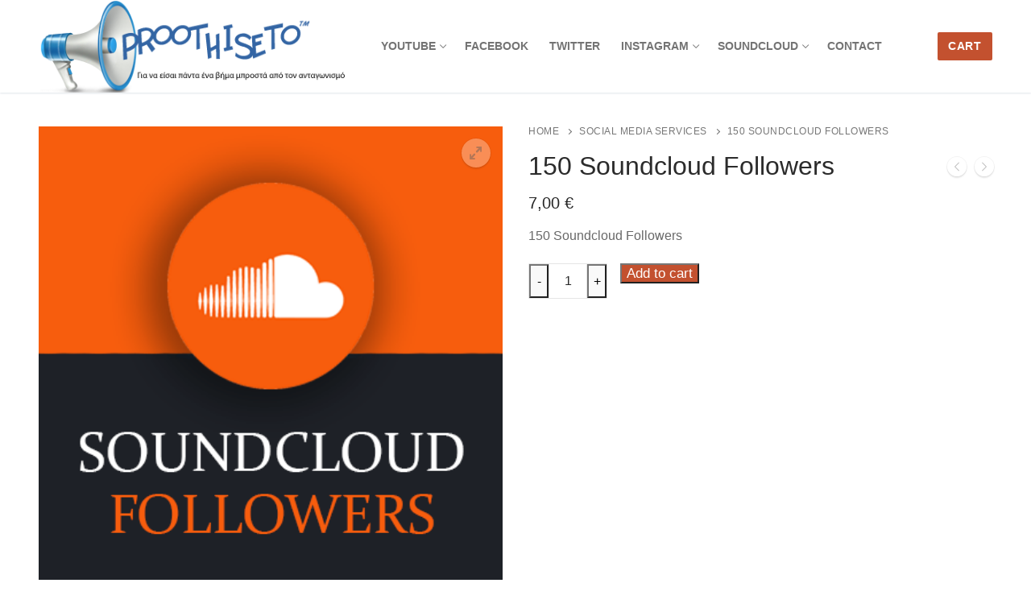

--- FILE ---
content_type: text/html; charset=UTF-8
request_url: https://proothiseto.com/product/150-soundcloud-followers/
body_size: 18365
content:
<!doctype html>
<html dir="ltr" lang="en-US" prefix="og: https://ogp.me/ns#">
<head>
	<meta charset="UTF-8">
	<meta name="viewport" content="width=device-width, initial-scale=1, maximum-scale=10.0, user-scalable=yes">
	<link rel="profile" href="http://gmpg.org/xfn/11">
	<title>150 Soundcloud Followers | Προώθησε Το</title>

		<!-- All in One SEO 4.4.8 - aioseo.com -->
		<meta name="description" content="150 Soundcloud Followers" />
		<meta name="robots" content="max-image-preview:large" />
		<link rel="canonical" href="https://proothiseto.com/product/150-soundcloud-followers/" />
		<meta name="generator" content="All in One SEO (AIOSEO) 4.4.8" />
		<meta property="og:locale" content="en_US" />
		<meta property="og:site_name" content="Προώθησε Το | Υπηρεσίες Social Marketing" />
		<meta property="og:type" content="article" />
		<meta property="og:title" content="150 Soundcloud Followers | Προώθησε Το" />
		<meta property="og:description" content="150 Soundcloud Followers" />
		<meta property="og:url" content="https://proothiseto.com/product/150-soundcloud-followers/" />
		<meta property="og:image" content="https://proothiseto.com/wp-content/uploads/2023/02/cropped-proothiseto-copy2.png" />
		<meta property="og:image:secure_url" content="https://proothiseto.com/wp-content/uploads/2023/02/cropped-proothiseto-copy2.png" />
		<meta property="article:published_time" content="2023-02-04T18:22:58+00:00" />
		<meta property="article:modified_time" content="2023-02-04T18:23:19+00:00" />
		<meta name="twitter:card" content="summary_large_image" />
		<meta name="twitter:title" content="150 Soundcloud Followers | Προώθησε Το" />
		<meta name="twitter:description" content="150 Soundcloud Followers" />
		<meta name="twitter:image" content="https://proothiseto.com/wp-content/uploads/2023/02/cropped-proothiseto-copy2.png" />
		<script type="application/ld+json" class="aioseo-schema">
			{"@context":"https:\/\/schema.org","@graph":[{"@type":"BreadcrumbList","@id":"https:\/\/proothiseto.com\/product\/150-soundcloud-followers\/#breadcrumblist","itemListElement":[{"@type":"ListItem","@id":"https:\/\/proothiseto.com\/#listItem","position":1,"name":"Home","item":"https:\/\/proothiseto.com\/","nextItem":"https:\/\/proothiseto.com\/product\/150-soundcloud-followers\/#listItem"},{"@type":"ListItem","@id":"https:\/\/proothiseto.com\/product\/150-soundcloud-followers\/#listItem","position":2,"name":"150 Soundcloud Followers","previousItem":"https:\/\/proothiseto.com\/#listItem"}]},{"@type":"ItemPage","@id":"https:\/\/proothiseto.com\/product\/150-soundcloud-followers\/#itempage","url":"https:\/\/proothiseto.com\/product\/150-soundcloud-followers\/","name":"150 Soundcloud Followers | \u03a0\u03c1\u03bf\u03ce\u03b8\u03b7\u03c3\u03b5 \u03a4\u03bf","description":"150 Soundcloud Followers","inLanguage":"en-US","isPartOf":{"@id":"https:\/\/proothiseto.com\/#website"},"breadcrumb":{"@id":"https:\/\/proothiseto.com\/product\/150-soundcloud-followers\/#breadcrumblist"},"author":{"@id":"https:\/\/proothiseto.com\/author\/sk8tavou\/#author"},"creator":{"@id":"https:\/\/proothiseto.com\/author\/sk8tavou\/#author"},"image":{"@type":"ImageObject","url":"https:\/\/proothiseto.com\/wp-content\/uploads\/2023\/02\/soundcloud-followers.png","@id":"https:\/\/proothiseto.com\/product\/150-soundcloud-followers\/#mainImage","width":404,"height":404},"primaryImageOfPage":{"@id":"https:\/\/proothiseto.com\/product\/150-soundcloud-followers\/#mainImage"},"datePublished":"2023-02-04T18:22:58+00:00","dateModified":"2023-02-04T18:23:19+00:00"},{"@type":"Organization","@id":"https:\/\/proothiseto.com\/#organization","name":"\u03a0\u03c1\u03bf\u03ce\u03b8\u03b7\u03c3\u03b5 \u03a4\u03bf","url":"https:\/\/proothiseto.com\/","logo":{"@type":"ImageObject","url":"https:\/\/proothiseto.com\/wp-content\/uploads\/2023\/02\/cropped-proothiseto-copy2.png","@id":"https:\/\/proothiseto.com\/product\/150-soundcloud-followers\/#organizationLogo","width":417,"height":121},"image":{"@id":"https:\/\/proothiseto.com\/#organizationLogo"}},{"@type":"Person","@id":"https:\/\/proothiseto.com\/author\/sk8tavou\/#author","url":"https:\/\/proothiseto.com\/author\/sk8tavou\/","name":"sk8tavou"},{"@type":"WebSite","@id":"https:\/\/proothiseto.com\/#website","url":"https:\/\/proothiseto.com\/","name":"\u03a0\u03c1\u03bf\u03ce\u03b8\u03b7\u03c3\u03b5 \u03a4\u03bf","description":"\u03a5\u03c0\u03b7\u03c1\u03b5\u03c3\u03af\u03b5\u03c2 Social Marketing","inLanguage":"en-US","publisher":{"@id":"https:\/\/proothiseto.com\/#organization"}}]}
		</script>
		<!-- All in One SEO -->

<link rel='dns-prefetch' href='//cdnjs.cloudflare.com' />
<link rel="alternate" type="application/rss+xml" title="Προώθησε Το &raquo; Feed" href="https://proothiseto.com/feed/" />
<link rel="alternate" type="application/rss+xml" title="Προώθησε Το &raquo; Comments Feed" href="https://proothiseto.com/comments/feed/" />
		<!-- This site uses the Google Analytics by MonsterInsights plugin v8.20.1 - Using Analytics tracking - https://www.monsterinsights.com/ -->
		<!-- Note: MonsterInsights is not currently configured on this site. The site owner needs to authenticate with Google Analytics in the MonsterInsights settings panel. -->
					<!-- No tracking code set -->
				<!-- / Google Analytics by MonsterInsights -->
		<script type="text/javascript">
window._wpemojiSettings = {"baseUrl":"https:\/\/s.w.org\/images\/core\/emoji\/14.0.0\/72x72\/","ext":".png","svgUrl":"https:\/\/s.w.org\/images\/core\/emoji\/14.0.0\/svg\/","svgExt":".svg","source":{"concatemoji":"https:\/\/proothiseto.com\/wp-includes\/js\/wp-emoji-release.min.js?ver=6.3.7"}};
/*! This file is auto-generated */
!function(i,n){var o,s,e;function c(e){try{var t={supportTests:e,timestamp:(new Date).valueOf()};sessionStorage.setItem(o,JSON.stringify(t))}catch(e){}}function p(e,t,n){e.clearRect(0,0,e.canvas.width,e.canvas.height),e.fillText(t,0,0);var t=new Uint32Array(e.getImageData(0,0,e.canvas.width,e.canvas.height).data),r=(e.clearRect(0,0,e.canvas.width,e.canvas.height),e.fillText(n,0,0),new Uint32Array(e.getImageData(0,0,e.canvas.width,e.canvas.height).data));return t.every(function(e,t){return e===r[t]})}function u(e,t,n){switch(t){case"flag":return n(e,"\ud83c\udff3\ufe0f\u200d\u26a7\ufe0f","\ud83c\udff3\ufe0f\u200b\u26a7\ufe0f")?!1:!n(e,"\ud83c\uddfa\ud83c\uddf3","\ud83c\uddfa\u200b\ud83c\uddf3")&&!n(e,"\ud83c\udff4\udb40\udc67\udb40\udc62\udb40\udc65\udb40\udc6e\udb40\udc67\udb40\udc7f","\ud83c\udff4\u200b\udb40\udc67\u200b\udb40\udc62\u200b\udb40\udc65\u200b\udb40\udc6e\u200b\udb40\udc67\u200b\udb40\udc7f");case"emoji":return!n(e,"\ud83e\udef1\ud83c\udffb\u200d\ud83e\udef2\ud83c\udfff","\ud83e\udef1\ud83c\udffb\u200b\ud83e\udef2\ud83c\udfff")}return!1}function f(e,t,n){var r="undefined"!=typeof WorkerGlobalScope&&self instanceof WorkerGlobalScope?new OffscreenCanvas(300,150):i.createElement("canvas"),a=r.getContext("2d",{willReadFrequently:!0}),o=(a.textBaseline="top",a.font="600 32px Arial",{});return e.forEach(function(e){o[e]=t(a,e,n)}),o}function t(e){var t=i.createElement("script");t.src=e,t.defer=!0,i.head.appendChild(t)}"undefined"!=typeof Promise&&(o="wpEmojiSettingsSupports",s=["flag","emoji"],n.supports={everything:!0,everythingExceptFlag:!0},e=new Promise(function(e){i.addEventListener("DOMContentLoaded",e,{once:!0})}),new Promise(function(t){var n=function(){try{var e=JSON.parse(sessionStorage.getItem(o));if("object"==typeof e&&"number"==typeof e.timestamp&&(new Date).valueOf()<e.timestamp+604800&&"object"==typeof e.supportTests)return e.supportTests}catch(e){}return null}();if(!n){if("undefined"!=typeof Worker&&"undefined"!=typeof OffscreenCanvas&&"undefined"!=typeof URL&&URL.createObjectURL&&"undefined"!=typeof Blob)try{var e="postMessage("+f.toString()+"("+[JSON.stringify(s),u.toString(),p.toString()].join(",")+"));",r=new Blob([e],{type:"text/javascript"}),a=new Worker(URL.createObjectURL(r),{name:"wpTestEmojiSupports"});return void(a.onmessage=function(e){c(n=e.data),a.terminate(),t(n)})}catch(e){}c(n=f(s,u,p))}t(n)}).then(function(e){for(var t in e)n.supports[t]=e[t],n.supports.everything=n.supports.everything&&n.supports[t],"flag"!==t&&(n.supports.everythingExceptFlag=n.supports.everythingExceptFlag&&n.supports[t]);n.supports.everythingExceptFlag=n.supports.everythingExceptFlag&&!n.supports.flag,n.DOMReady=!1,n.readyCallback=function(){n.DOMReady=!0}}).then(function(){return e}).then(function(){var e;n.supports.everything||(n.readyCallback(),(e=n.source||{}).concatemoji?t(e.concatemoji):e.wpemoji&&e.twemoji&&(t(e.twemoji),t(e.wpemoji)))}))}((window,document),window._wpemojiSettings);
</script>
<style type="text/css">
img.wp-smiley,
img.emoji {
	display: inline !important;
	border: none !important;
	box-shadow: none !important;
	height: 1em !important;
	width: 1em !important;
	margin: 0 0.07em !important;
	vertical-align: -0.1em !important;
	background: none !important;
	padding: 0 !important;
}
</style>
	<link rel='stylesheet' id='wp-block-library-css' href='https://proothiseto.com/wp-includes/css/dist/block-library/style.min.css?ver=6.3.7' type='text/css' media='all' />
<style id='classic-theme-styles-inline-css' type='text/css'>
/*! This file is auto-generated */
.wp-block-button__link{color:#fff;background-color:#32373c;border-radius:9999px;box-shadow:none;text-decoration:none;padding:calc(.667em + 2px) calc(1.333em + 2px);font-size:1.125em}.wp-block-file__button{background:#32373c;color:#fff;text-decoration:none}
</style>
<style id='global-styles-inline-css' type='text/css'>
body{--wp--preset--color--black: #000000;--wp--preset--color--cyan-bluish-gray: #abb8c3;--wp--preset--color--white: #ffffff;--wp--preset--color--pale-pink: #f78da7;--wp--preset--color--vivid-red: #cf2e2e;--wp--preset--color--luminous-vivid-orange: #ff6900;--wp--preset--color--luminous-vivid-amber: #fcb900;--wp--preset--color--light-green-cyan: #7bdcb5;--wp--preset--color--vivid-green-cyan: #00d084;--wp--preset--color--pale-cyan-blue: #8ed1fc;--wp--preset--color--vivid-cyan-blue: #0693e3;--wp--preset--color--vivid-purple: #9b51e0;--wp--preset--gradient--vivid-cyan-blue-to-vivid-purple: linear-gradient(135deg,rgba(6,147,227,1) 0%,rgb(155,81,224) 100%);--wp--preset--gradient--light-green-cyan-to-vivid-green-cyan: linear-gradient(135deg,rgb(122,220,180) 0%,rgb(0,208,130) 100%);--wp--preset--gradient--luminous-vivid-amber-to-luminous-vivid-orange: linear-gradient(135deg,rgba(252,185,0,1) 0%,rgba(255,105,0,1) 100%);--wp--preset--gradient--luminous-vivid-orange-to-vivid-red: linear-gradient(135deg,rgba(255,105,0,1) 0%,rgb(207,46,46) 100%);--wp--preset--gradient--very-light-gray-to-cyan-bluish-gray: linear-gradient(135deg,rgb(238,238,238) 0%,rgb(169,184,195) 100%);--wp--preset--gradient--cool-to-warm-spectrum: linear-gradient(135deg,rgb(74,234,220) 0%,rgb(151,120,209) 20%,rgb(207,42,186) 40%,rgb(238,44,130) 60%,rgb(251,105,98) 80%,rgb(254,248,76) 100%);--wp--preset--gradient--blush-light-purple: linear-gradient(135deg,rgb(255,206,236) 0%,rgb(152,150,240) 100%);--wp--preset--gradient--blush-bordeaux: linear-gradient(135deg,rgb(254,205,165) 0%,rgb(254,45,45) 50%,rgb(107,0,62) 100%);--wp--preset--gradient--luminous-dusk: linear-gradient(135deg,rgb(255,203,112) 0%,rgb(199,81,192) 50%,rgb(65,88,208) 100%);--wp--preset--gradient--pale-ocean: linear-gradient(135deg,rgb(255,245,203) 0%,rgb(182,227,212) 50%,rgb(51,167,181) 100%);--wp--preset--gradient--electric-grass: linear-gradient(135deg,rgb(202,248,128) 0%,rgb(113,206,126) 100%);--wp--preset--gradient--midnight: linear-gradient(135deg,rgb(2,3,129) 0%,rgb(40,116,252) 100%);--wp--preset--font-size--small: 13px;--wp--preset--font-size--medium: 20px;--wp--preset--font-size--large: 36px;--wp--preset--font-size--x-large: 42px;--wp--preset--spacing--20: 0.44rem;--wp--preset--spacing--30: 0.67rem;--wp--preset--spacing--40: 1rem;--wp--preset--spacing--50: 1.5rem;--wp--preset--spacing--60: 2.25rem;--wp--preset--spacing--70: 3.38rem;--wp--preset--spacing--80: 5.06rem;--wp--preset--shadow--natural: 6px 6px 9px rgba(0, 0, 0, 0.2);--wp--preset--shadow--deep: 12px 12px 50px rgba(0, 0, 0, 0.4);--wp--preset--shadow--sharp: 6px 6px 0px rgba(0, 0, 0, 0.2);--wp--preset--shadow--outlined: 6px 6px 0px -3px rgba(255, 255, 255, 1), 6px 6px rgba(0, 0, 0, 1);--wp--preset--shadow--crisp: 6px 6px 0px rgba(0, 0, 0, 1);}:where(.is-layout-flex){gap: 0.5em;}:where(.is-layout-grid){gap: 0.5em;}body .is-layout-flow > .alignleft{float: left;margin-inline-start: 0;margin-inline-end: 2em;}body .is-layout-flow > .alignright{float: right;margin-inline-start: 2em;margin-inline-end: 0;}body .is-layout-flow > .aligncenter{margin-left: auto !important;margin-right: auto !important;}body .is-layout-constrained > .alignleft{float: left;margin-inline-start: 0;margin-inline-end: 2em;}body .is-layout-constrained > .alignright{float: right;margin-inline-start: 2em;margin-inline-end: 0;}body .is-layout-constrained > .aligncenter{margin-left: auto !important;margin-right: auto !important;}body .is-layout-constrained > :where(:not(.alignleft):not(.alignright):not(.alignfull)){max-width: var(--wp--style--global--content-size);margin-left: auto !important;margin-right: auto !important;}body .is-layout-constrained > .alignwide{max-width: var(--wp--style--global--wide-size);}body .is-layout-flex{display: flex;}body .is-layout-flex{flex-wrap: wrap;align-items: center;}body .is-layout-flex > *{margin: 0;}body .is-layout-grid{display: grid;}body .is-layout-grid > *{margin: 0;}:where(.wp-block-columns.is-layout-flex){gap: 2em;}:where(.wp-block-columns.is-layout-grid){gap: 2em;}:where(.wp-block-post-template.is-layout-flex){gap: 1.25em;}:where(.wp-block-post-template.is-layout-grid){gap: 1.25em;}.has-black-color{color: var(--wp--preset--color--black) !important;}.has-cyan-bluish-gray-color{color: var(--wp--preset--color--cyan-bluish-gray) !important;}.has-white-color{color: var(--wp--preset--color--white) !important;}.has-pale-pink-color{color: var(--wp--preset--color--pale-pink) !important;}.has-vivid-red-color{color: var(--wp--preset--color--vivid-red) !important;}.has-luminous-vivid-orange-color{color: var(--wp--preset--color--luminous-vivid-orange) !important;}.has-luminous-vivid-amber-color{color: var(--wp--preset--color--luminous-vivid-amber) !important;}.has-light-green-cyan-color{color: var(--wp--preset--color--light-green-cyan) !important;}.has-vivid-green-cyan-color{color: var(--wp--preset--color--vivid-green-cyan) !important;}.has-pale-cyan-blue-color{color: var(--wp--preset--color--pale-cyan-blue) !important;}.has-vivid-cyan-blue-color{color: var(--wp--preset--color--vivid-cyan-blue) !important;}.has-vivid-purple-color{color: var(--wp--preset--color--vivid-purple) !important;}.has-black-background-color{background-color: var(--wp--preset--color--black) !important;}.has-cyan-bluish-gray-background-color{background-color: var(--wp--preset--color--cyan-bluish-gray) !important;}.has-white-background-color{background-color: var(--wp--preset--color--white) !important;}.has-pale-pink-background-color{background-color: var(--wp--preset--color--pale-pink) !important;}.has-vivid-red-background-color{background-color: var(--wp--preset--color--vivid-red) !important;}.has-luminous-vivid-orange-background-color{background-color: var(--wp--preset--color--luminous-vivid-orange) !important;}.has-luminous-vivid-amber-background-color{background-color: var(--wp--preset--color--luminous-vivid-amber) !important;}.has-light-green-cyan-background-color{background-color: var(--wp--preset--color--light-green-cyan) !important;}.has-vivid-green-cyan-background-color{background-color: var(--wp--preset--color--vivid-green-cyan) !important;}.has-pale-cyan-blue-background-color{background-color: var(--wp--preset--color--pale-cyan-blue) !important;}.has-vivid-cyan-blue-background-color{background-color: var(--wp--preset--color--vivid-cyan-blue) !important;}.has-vivid-purple-background-color{background-color: var(--wp--preset--color--vivid-purple) !important;}.has-black-border-color{border-color: var(--wp--preset--color--black) !important;}.has-cyan-bluish-gray-border-color{border-color: var(--wp--preset--color--cyan-bluish-gray) !important;}.has-white-border-color{border-color: var(--wp--preset--color--white) !important;}.has-pale-pink-border-color{border-color: var(--wp--preset--color--pale-pink) !important;}.has-vivid-red-border-color{border-color: var(--wp--preset--color--vivid-red) !important;}.has-luminous-vivid-orange-border-color{border-color: var(--wp--preset--color--luminous-vivid-orange) !important;}.has-luminous-vivid-amber-border-color{border-color: var(--wp--preset--color--luminous-vivid-amber) !important;}.has-light-green-cyan-border-color{border-color: var(--wp--preset--color--light-green-cyan) !important;}.has-vivid-green-cyan-border-color{border-color: var(--wp--preset--color--vivid-green-cyan) !important;}.has-pale-cyan-blue-border-color{border-color: var(--wp--preset--color--pale-cyan-blue) !important;}.has-vivid-cyan-blue-border-color{border-color: var(--wp--preset--color--vivid-cyan-blue) !important;}.has-vivid-purple-border-color{border-color: var(--wp--preset--color--vivid-purple) !important;}.has-vivid-cyan-blue-to-vivid-purple-gradient-background{background: var(--wp--preset--gradient--vivid-cyan-blue-to-vivid-purple) !important;}.has-light-green-cyan-to-vivid-green-cyan-gradient-background{background: var(--wp--preset--gradient--light-green-cyan-to-vivid-green-cyan) !important;}.has-luminous-vivid-amber-to-luminous-vivid-orange-gradient-background{background: var(--wp--preset--gradient--luminous-vivid-amber-to-luminous-vivid-orange) !important;}.has-luminous-vivid-orange-to-vivid-red-gradient-background{background: var(--wp--preset--gradient--luminous-vivid-orange-to-vivid-red) !important;}.has-very-light-gray-to-cyan-bluish-gray-gradient-background{background: var(--wp--preset--gradient--very-light-gray-to-cyan-bluish-gray) !important;}.has-cool-to-warm-spectrum-gradient-background{background: var(--wp--preset--gradient--cool-to-warm-spectrum) !important;}.has-blush-light-purple-gradient-background{background: var(--wp--preset--gradient--blush-light-purple) !important;}.has-blush-bordeaux-gradient-background{background: var(--wp--preset--gradient--blush-bordeaux) !important;}.has-luminous-dusk-gradient-background{background: var(--wp--preset--gradient--luminous-dusk) !important;}.has-pale-ocean-gradient-background{background: var(--wp--preset--gradient--pale-ocean) !important;}.has-electric-grass-gradient-background{background: var(--wp--preset--gradient--electric-grass) !important;}.has-midnight-gradient-background{background: var(--wp--preset--gradient--midnight) !important;}.has-small-font-size{font-size: var(--wp--preset--font-size--small) !important;}.has-medium-font-size{font-size: var(--wp--preset--font-size--medium) !important;}.has-large-font-size{font-size: var(--wp--preset--font-size--large) !important;}.has-x-large-font-size{font-size: var(--wp--preset--font-size--x-large) !important;}
.wp-block-navigation a:where(:not(.wp-element-button)){color: inherit;}
:where(.wp-block-post-template.is-layout-flex){gap: 1.25em;}:where(.wp-block-post-template.is-layout-grid){gap: 1.25em;}
:where(.wp-block-columns.is-layout-flex){gap: 2em;}:where(.wp-block-columns.is-layout-grid){gap: 2em;}
.wp-block-pullquote{font-size: 1.5em;line-height: 1.6;}
</style>
<link rel='stylesheet' id='go-pricing-styles-css' href='https://proothiseto.com/wp-content/plugins/go_pricing/assets/css/go_pricing_styles.css?ver=3.3.19' type='text/css' media='all' />
<link rel='stylesheet' id='photoswipe-css' href='https://proothiseto.com/wp-content/plugins/woocommerce/assets/css/photoswipe/photoswipe.min.css?ver=8.2.4' type='text/css' media='all' />
<link rel='stylesheet' id='photoswipe-default-skin-css' href='https://proothiseto.com/wp-content/plugins/woocommerce/assets/css/photoswipe/default-skin/default-skin.min.css?ver=8.2.4' type='text/css' media='all' />
<link rel='stylesheet' id='woocommerce-general-css' href='https://proothiseto.com/wp-content/themes/customify/assets/css/compatibility/woocommerce.min.css?ver=8.2.4' type='text/css' media='all' />
<link rel='stylesheet' id='woocommerce-smallscreen-css' href='https://proothiseto.com/wp-content/themes/customify/assets/css/compatibility/woocommerce-smallscreen.min.css?ver=8.2.4' type='text/css' media='only screen and (max-width: 768px)' />
<style id='woocommerce-inline-inline-css' type='text/css'>
.woocommerce form .form-row .required { visibility: visible; }
</style>
<link rel='stylesheet' id='gateway-css' href='https://proothiseto.com/wp-content/plugins/woocommerce-paypal-payments/modules/ppcp-button/assets/css/gateway.css?ver=2.9.5' type='text/css' media='all' />
<link rel='stylesheet' id='font-awesome-css' href='https://proothiseto.com/wp-content/plugins/elementor/assets/lib/font-awesome/css/font-awesome.min.css?ver=4.7.0' type='text/css' media='all' />
<link rel='stylesheet' id='customify-style-css' href='https://proothiseto.com/wp-content/themes/customify/style.min.css?ver=0.4.0' type='text/css' media='all' />
<style id='customify-style-inline-css' type='text/css'>
.header-top .header--row-inner,.button,button:not(.menu-mobile-toggle, .components-button, .customize-partial-edit-shortcut-button),button.button,input[type="button"]:not(.components-button, .customize-partial-edit-shortcut-button),input[type="reset"]:not(.components-button, .customize-partial-edit-shortcut-button),input[type="submit"]:not(.components-button, .customize-partial-edit-shortcut-button),.pagination .nav-links > *:hover,.pagination .nav-links span,.nav-menu-desktop.style-full-height .primary-menu-ul > li.current-menu-item > a,.nav-menu-desktop.style-full-height .primary-menu-ul > li.current-menu-ancestor > a,.nav-menu-desktop.style-full-height .primary-menu-ul > li > a:hover,.posts-layout .readmore-button:hover{    background-color: #235787;}.posts-layout .readmore-button {color: #235787;}.pagination .nav-links > *:hover,.pagination .nav-links span,.entry-single .tags-links a:hover,.entry-single .cat-links a:hover,.posts-layout .readmore-button,.posts-layout .readmore-button:hover{    border-color: #235787;}                 .wc-svg-btn.active,        .woocommerce-tabs.wc-tabs-horizontal ul.tabs li.active,        #review_form {            border-color: #235787;        }                .wc-svg-btn.active,        .wc-single-tabs ul.tabs li.active a,        .wc-single-tabs .tab-section.active .tab-section-heading a {            color: #235787;        }.customify-builder-btn{    background-color: #c3512f;}                 .add_to_cart_button        {            background-color: #c3512f;        }body{    color: #686868;}abbr, acronym {    border-bottom-color: #686868;}a                {                    color: #1e4b75;} .woocommerce-account .woocommerce-MyAccount-navigation ul li.is-active a,        .woocommerce-account .woocommerce-MyAccount-navigation ul li a:hover {            color: #1e4b75;        }a:hover,a:focus,.link-meta:hover, .link-meta a:hover{    color: #111111;}h2 + h3,.comments-area h2 + .comments-title,.h2 + h3,.comments-area .h2 + .comments-title,.page-breadcrumb {    border-top-color: #eaecee;}blockquote,.site-content .widget-area .menu li.current-menu-item > a:before{    border-left-color: #eaecee;}@media screen and (min-width: 64em) {    .comment-list .children li.comment {        border-left-color: #eaecee;    }    .comment-list .children li.comment:after {        background-color: #eaecee;    }}.page-titlebar, .page-breadcrumb,.posts-layout .entry-inner {    border-bottom-color: #eaecee;}.header-search-form .search-field,.entry-content .page-links a,.header-search-modal,.pagination .nav-links > *,.entry-footer .tags-links a, .entry-footer .cat-links a,.search .content-area article,.site-content .widget-area .menu li.current-menu-item > a,.posts-layout .entry-inner,.post-navigation .nav-links,article.comment .comment-meta,.widget-area .widget_pages li a, .widget-area .widget_categories li a, .widget-area .widget_archive li a, .widget-area .widget_meta li a, .widget-area .widget_nav_menu li a, .widget-area .widget_product_categories li a, .widget-area .widget_recent_entries li a, .widget-area .widget_rss li a,.widget-area .widget_recent_comments li{    border-color: #eaecee;}.header-search-modal::before {    border-top-color: #eaecee;    border-left-color: #eaecee;}@media screen and (min-width: 48em) {    .content-sidebar.sidebar_vertical_border .content-area {        border-right-color: #eaecee;    }    .sidebar-content.sidebar_vertical_border .content-area {        border-left-color: #eaecee;    }    .sidebar-sidebar-content.sidebar_vertical_border .sidebar-primary {        border-right-color: #eaecee;    }    .sidebar-sidebar-content.sidebar_vertical_border .sidebar-secondary {        border-right-color: #eaecee;    }    .content-sidebar-sidebar.sidebar_vertical_border .sidebar-primary {        border-left-color: #eaecee;    }    .content-sidebar-sidebar.sidebar_vertical_border .sidebar-secondary {        border-left-color: #eaecee;    }    .sidebar-content-sidebar.sidebar_vertical_border .content-area {        border-left-color: #eaecee;        border-right-color: #eaecee;    }    .sidebar-content-sidebar.sidebar_vertical_border .content-area {        border-left-color: #eaecee;        border-right-color: #eaecee;    }}.widget_price_filter .price_slider_wrapper .ui-widget-content {    background-color: #eaecee;}.product_list_widget li,#reviews #comments ol.commentlist li .comment-text,.woocommerce-tabs.wc-tabs-vertical .wc-tabs li,.product_meta > span,.woocommerce-tabs.wc-tabs-horizontal ul.tabs,.woocommerce-tabs.wc-tabs-vertical .wc-tabs li:first-child {            border-color: #eaecee;        }article.comment .comment-post-author {background: #6d6d6d;}.pagination .nav-links > *,.link-meta,.link-meta a,.color-meta,.entry-single .tags-links:before,.entry-single .cats-links:before{    color: #6d6d6d;}.widget_price_filter .ui-slider .ui-slider-handle {    border-color: #6d6d6d;}.wc-product-inner .wc-product__category a {    color: #6d6d6d;}.widget_price_filter .ui-slider .ui-slider-range,.widget_price_filter .price_slider_amount .button {            background-color: #6d6d6d;        }h1, h2, h3, h4, h5, h6 { color: #2b2b2b;}.site-content .widget-title { color: #444444;}#page-cover {background-image: url("https://proothiseto.com/wp-content/themes/customify/assets/images/default-cover.jpg");}.sub-menu .li-duplicator {display:none !important;}.header-search_icon-item .header-search-modal  {border-style: solid;} .header-search_icon-item .search-field  {border-style: solid;} .dark-mode .header-search_box-item .search-form-fields, .header-search_box-item .search-form-fields  {border-style: solid;} body  {background-color: #FFFFFF;} .site-content .content-area  {background-color: #FFFFFF;} .woocommerce .button.add_to_cart_button, .woocommerce .button.alt,.woocommerce .button.added_to_cart, .woocommerce .button.checkout, .woocommerce .button.product_type_variable,.item--wc_cart .cart-icon .cart-qty .customify-wc-total-qty{    background-color: #c3512f;}.comment-form-rating a, .star-rating,.comment-form-rating a:hover, .comment-form-rating a:focus, .star-rating:hover, .star-rating:focus{    color: #c3512f;}span.onsale{    background-color: #77a464;}/* CSS for desktop */#page-cover .page-cover-inner {min-height: 300px;}.header--row.header-top .customify-grid, .header--row.header-top .style-full-height .primary-menu-ul > li > a {min-height: 0px;}.header--row.header-main .customify-grid, .header--row.header-main .style-full-height .primary-menu-ul > li > a {min-height: 90px;}.header--row.header-bottom .customify-grid, .header--row.header-bottom .style-full-height .primary-menu-ul > li > a {min-height: 55px;}.site-header .site-branding img { max-width: 396px; } .site-header .cb-row--mobile .site-branding img { width: 396px; }.header--row .builder-first--nav-icon {text-align: right;}.header-search_icon-item .search-submit {margin-left: -40px;}.header-search_box-item .search-submit{margin-left: -40px;} .header-search_box-item .woo_bootster_search .search-submit{margin-left: -40px;} .header-search_box-item .header-search-form button.search-submit{margin-left:-40px;}.header--row .builder-first--primary-menu {text-align: right;}.footer--row .builder-item--footer-1, .builder-item.builder-item--group .item--inner.builder-item--footer-1 {margin-top: 0px;margin-right: 0px;margin-bottom: 0px;margin-left: 0px;}/* CSS for tablet */@media screen and (max-width: 1024px) { #page-cover .page-cover-inner {min-height: 250px;}.header--row .builder-first--nav-icon {text-align: right;}.header-search_icon-item .search-submit {margin-left: -40px;}.header-search_box-item .search-submit{margin-left: -40px;} .header-search_box-item .woo_bootster_search .search-submit{margin-left: -40px;} .header-search_box-item .header-search-form button.search-submit{margin-left:-40px;} }/* CSS for mobile */@media screen and (max-width: 568px) { #page-cover .page-cover-inner {min-height: 200px;}.header--row.header-top .customify-grid, .header--row.header-top .style-full-height .primary-menu-ul > li > a {min-height: 33px;}.header--row .builder-first--nav-icon {text-align: right;}.header-search_icon-item .search-submit {margin-left: -40px;}.header-search_box-item .search-submit{margin-left: -40px;} .header-search_box-item .woo_bootster_search .search-submit{margin-left: -40px;} .header-search_box-item .header-search-form button.search-submit{margin-left:-40px;} }
</style>
<!--n2css--><script id="gw-tweenmax-js-before" type="text/javascript">
var oldGS=window.GreenSockGlobals,oldGSQueue=window._gsQueue,oldGSDefine=window._gsDefine;window._gsDefine=null;delete(window._gsDefine);var gwGS=window.GreenSockGlobals={};
</script>
<script type='text/javascript' src='https://cdnjs.cloudflare.com/ajax/libs/gsap/1.11.2/TweenMax.min.js' id='gw-tweenmax-js'></script>
<script id="gw-tweenmax-js-after" type="text/javascript">
try{window.GreenSockGlobals=null;window._gsQueue=null;window._gsDefine=null;delete(window.GreenSockGlobals);delete(window._gsQueue);delete(window._gsDefine);window.GreenSockGlobals=oldGS;window._gsQueue=oldGSQueue;window._gsDefine=oldGSDefine;}catch(e){}
</script>
<script type='text/javascript' src='https://proothiseto.com/wp-includes/js/jquery/jquery.min.js?ver=3.7.0' id='jquery-core-js'></script>
<script type='text/javascript' src='https://proothiseto.com/wp-includes/js/jquery/jquery-migrate.min.js?ver=3.4.1' id='jquery-migrate-js'></script>
<script type='text/javascript' id='WCPAY_ASSETS-js-extra'>
/* <![CDATA[ */
var wcpayAssets = {"url":"https:\/\/proothiseto.com\/wp-content\/plugins\/woocommerce-payments\/dist\/"};
/* ]]> */
</script>
<link rel="https://api.w.org/" href="https://proothiseto.com/wp-json/" /><link rel="alternate" type="application/json" href="https://proothiseto.com/wp-json/wp/v2/product/686" /><link rel="EditURI" type="application/rsd+xml" title="RSD" href="https://proothiseto.com/xmlrpc.php?rsd" />
<meta name="generator" content="WordPress 6.3.7" />
<meta name="generator" content="WooCommerce 8.2.4" />
<link rel='shortlink' href='https://proothiseto.com/?p=686' />
<link rel="alternate" type="application/json+oembed" href="https://proothiseto.com/wp-json/oembed/1.0/embed?url=https%3A%2F%2Fproothiseto.com%2Fproduct%2F150-soundcloud-followers%2F" />
<link rel="alternate" type="text/xml+oembed" href="https://proothiseto.com/wp-json/oembed/1.0/embed?url=https%3A%2F%2Fproothiseto.com%2Fproduct%2F150-soundcloud-followers%2F&#038;format=xml" />
	<noscript><style>.woocommerce-product-gallery{ opacity: 1 !important; }</style></noscript>
	<meta name="generator" content="Elementor 3.16.6; features: e_dom_optimization, e_optimized_assets_loading, e_optimized_css_loading, additional_custom_breakpoints; settings: css_print_method-external, google_font-enabled, font_display-swap">
<style id="yellow-pencil">
/*
	The following CSS codes are created by the YellowPencil plugin.
	https://yellowpencil.waspthemes.com/
*/
div h3{display:none;}#cb-row--footer-main .footer-main-inner{display:none;}.page_container .page_right_sidebars{display:none;}.page_container_bg .page_content{max-width:100%;}.page_container_bg .page_container{-webkit-transform:translatex(0px) translatey(0px);-ms-transform:translatex(0px) translatey(0px);transform:translatex(0px) translatey(0px);display:inline-block;}.blog_container .blog_head .blog_info{display:none;}.product .entry-summary .product_meta{display:none;}.woocommerce-product-gallery__image a img{-webkit-transform:translatex(0px) translatey(0px);-ms-transform:translatex(0px) translatey(0px);transform:translatex(0px) translatey(0px);}.page_content_text .blog_text{-webkit-transform:translatex(-146px) translatey(0px);-ms-transform:translatex(-146px) translatey(0px);transform:translatex(-146px) translatey(0px);}.content-inner .product h2{display:none;}.content-inner .product .related ul{display:none;}
</style><style id="wpforms-css-vars-root">
				:root {
					--wpforms-field-border-radius: 3px;
--wpforms-field-background-color: #ffffff;
--wpforms-field-border-color: rgba( 0, 0, 0, 0.25 );
--wpforms-field-text-color: rgba( 0, 0, 0, 0.7 );
--wpforms-label-color: rgba( 0, 0, 0, 0.85 );
--wpforms-label-sublabel-color: rgba( 0, 0, 0, 0.55 );
--wpforms-label-error-color: #d63637;
--wpforms-button-border-radius: 3px;
--wpforms-button-background-color: #066aab;
--wpforms-button-text-color: #ffffff;
--wpforms-field-size-input-height: 43px;
--wpforms-field-size-input-spacing: 15px;
--wpforms-field-size-font-size: 16px;
--wpforms-field-size-line-height: 19px;
--wpforms-field-size-padding-h: 14px;
--wpforms-field-size-checkbox-size: 16px;
--wpforms-field-size-sublabel-spacing: 5px;
--wpforms-field-size-icon-size: 1;
--wpforms-label-size-font-size: 16px;
--wpforms-label-size-line-height: 19px;
--wpforms-label-size-sublabel-font-size: 14px;
--wpforms-label-size-sublabel-line-height: 17px;
--wpforms-button-size-font-size: 17px;
--wpforms-button-size-height: 41px;
--wpforms-button-size-padding-h: 15px;
--wpforms-button-size-margin-top: 10px;

				}
			</style></head>

<body class="product-template product-template-elementor_theme single single-product postid-686 wp-custom-logo theme-customify woocommerce woocommerce-page woocommerce-no-js non-logged-in content main-layout-content sidebar_vertical_border site-full-width menu_sidebar_slide_left later-wc-version elementor-default elementor-kit-499">
<div id="page" class="site box-shadow">
	<a class="skip-link screen-reader-text" href="#site-content">Skip to content</a>
	<a class="close is-size-medium  close-panel close-sidebar-panel" href="#">
        <span class="hamburger hamburger--squeeze is-active">
            <span class="hamburger-box">
              <span class="hamburger-inner"><span class="screen-reader-text">Menu</span></span>
            </span>
        </span>
        <span class="screen-reader-text">Close</span>
        </a><header id="masthead" class="site-header header-v2"><div id="masthead-inner" class="site-header-inner">							<div  class="header-main header--row layout-full-contained"  id="cb-row--header-main"  data-row-id="main"  data-show-on="desktop mobile">
								<div class="header--row-inner header-main-inner light-mode">
									<div class="customify-container">
										<div class="customify-grid  cb-row--desktop hide-on-mobile hide-on-tablet customify-grid-middle"><div class="row-v2 row-v2-main no-center"><div class="col-v2 col-v2-left"><div class="item--inner builder-item--logo" data-section="title_tagline" data-item-id="logo" >		<div class="site-branding logo-top">
						<a href="https://proothiseto.com/" class="logo-link" rel="home" itemprop="url">
				<img class="site-img-logo" src="https://proothiseto.com/wp-content/uploads/2023/02/cropped-proothiseto-copy2.png" alt="Προώθησε Το">
							</a>
					</div><!-- .site-branding -->
		</div><div class="item--inner builder-item--primary-menu has_menu" data-section="header_menu_primary" data-item-id="primary-menu" ><nav  id="site-navigation-main-desktop" class="site-navigation primary-menu primary-menu-main nav-menu-desktop primary-menu-desktop style-plain"><ul id="menu-menu-1" class="primary-menu-ul menu nav-menu"><li id="menu-item--main-desktop-483" class="menu-item menu-item-type-custom menu-item-object-custom menu-item-has-children menu-item-483"><a href="#"><span class="link-before">Youtube<span class="nav-icon-angle">&nbsp;</span></span></a>
<ul class="sub-menu sub-lv-0">
	<li id="menu-item--main-desktop-466" class="menu-item menu-item-type-post_type menu-item-object-page menu-item-466"><a href="https://proothiseto.com/youtube/buy-youtube-views/"><span class="link-before">Buy Youtube Views</span></a></li>
	<li id="menu-item--main-desktop-464" class="menu-item menu-item-type-post_type menu-item-object-page menu-item-464"><a href="https://proothiseto.com/youtube/buy-youtube-likes/"><span class="link-before">Buy Youtube Likes</span></a></li>
	<li id="menu-item--main-desktop-465" class="menu-item menu-item-type-post_type menu-item-object-page menu-item-465"><a href="https://proothiseto.com/youtube/buy-youtube-subscribers/"><span class="link-before">Buy Youtube Subscribers</span></a></li>
</ul>
</li>
<li id="menu-item--main-desktop-467" class="menu-item menu-item-type-post_type menu-item-object-page menu-item-467"><a href="https://proothiseto.com/buy-facebook-fans/"><span class="link-before">Facebook</span></a></li>
<li id="menu-item--main-desktop-468" class="menu-item menu-item-type-post_type menu-item-object-page menu-item-468"><a href="https://proothiseto.com/buy-twitter-followers/"><span class="link-before">Twitter</span></a></li>
<li id="menu-item--main-desktop-484" class="menu-item menu-item-type-custom menu-item-object-custom menu-item-has-children menu-item-484"><a href="#"><span class="link-before">Instagram<span class="nav-icon-angle">&nbsp;</span></span></a>
<ul class="sub-menu sub-lv-0">
	<li id="menu-item--main-desktop-474" class="menu-item menu-item-type-post_type menu-item-object-page menu-item-474"><a href="https://proothiseto.com/other/instagram/buy-instagram-followers/"><span class="link-before">Buy Instagram Followers</span></a></li>
	<li id="menu-item--main-desktop-475" class="menu-item menu-item-type-post_type menu-item-object-page menu-item-475"><a href="https://proothiseto.com/other/instagram/buy-instagram-likes/"><span class="link-before">Buy Instagram Likes</span></a></li>
</ul>
</li>
<li id="menu-item--main-desktop-485" class="menu-item menu-item-type-custom menu-item-object-custom menu-item-has-children menu-item-485"><a href="#"><span class="link-before">Soundcloud<span class="nav-icon-angle">&nbsp;</span></span></a>
<ul class="sub-menu sub-lv-0">
	<li id="menu-item--main-desktop-481" class="menu-item menu-item-type-post_type menu-item-object-page menu-item-481"><a href="https://proothiseto.com/other/soundcloud/buy-soundcloud-plays/"><span class="link-before">Buy Soundcloud Plays</span></a></li>
	<li id="menu-item--main-desktop-479" class="menu-item menu-item-type-post_type menu-item-object-page menu-item-479"><a href="https://proothiseto.com/other/soundcloud/buy-soundcloud-favorites/"><span class="link-before">Buy Soundcloud Favorites</span></a></li>
	<li id="menu-item--main-desktop-480" class="menu-item menu-item-type-post_type menu-item-object-page menu-item-480"><a href="https://proothiseto.com/other/soundcloud/buy-soundcloud-followers/"><span class="link-before">Buy Soundcloud Followers</span></a></li>
	<li id="menu-item--main-desktop-478" class="menu-item menu-item-type-post_type menu-item-object-page menu-item-478"><a href="https://proothiseto.com/other/soundcloud/buy-soundcloud-downloads/"><span class="link-before">Buy Soundcloud Downloads</span></a></li>
</ul>
</li>
<li id="menu-item--main-desktop-765" class="menu-item menu-item-type-custom menu-item-object-custom menu-item-765"><a href="https://proothiseto.com/contact/"><span class="link-before">Contact</span></a></li>
</ul></nav></div></div><div class="col-v2 col-v2-right"><div class="item--inner builder-item--button" data-section="header_button" data-item-id="button" ><a href="https://proothiseto.com/cart/" class="item--button customify-btn customify-builder-btn is-icon-before">Cart</a></div></div></div></div><div class="cb-row--mobile hide-on-desktop customify-grid customify-grid-middle"><div class="row-v2 row-v2-main no-center"><div class="col-v2 col-v2-left"><div class="item--inner builder-item--logo" data-section="title_tagline" data-item-id="logo" >		<div class="site-branding logo-top">
						<a href="https://proothiseto.com/" class="logo-link" rel="home" itemprop="url">
				<img class="site-img-logo" src="https://proothiseto.com/wp-content/uploads/2023/02/cropped-proothiseto-copy2.png" alt="Προώθησε Το">
							</a>
					</div><!-- .site-branding -->
		</div></div><div class="col-v2 col-v2-right"><div class="item--inner builder-item--search_icon" data-section="search_icon" data-item-id="search_icon" ><div class="header-search_icon-item item--search_icon">		<a class="search-icon" href="#" aria-label="open search tool">
			<span class="ic-search">
				<svg aria-hidden="true" focusable="false" role="presentation" xmlns="http://www.w3.org/2000/svg" width="20" height="21" viewBox="0 0 20 21">
					<path fill="currentColor" fill-rule="evenodd" d="M12.514 14.906a8.264 8.264 0 0 1-4.322 1.21C3.668 16.116 0 12.513 0 8.07 0 3.626 3.668.023 8.192.023c4.525 0 8.193 3.603 8.193 8.047 0 2.033-.769 3.89-2.035 5.307l4.999 5.552-1.775 1.597-5.06-5.62zm-4.322-.843c3.37 0 6.102-2.684 6.102-5.993 0-3.31-2.732-5.994-6.102-5.994S2.09 4.76 2.09 8.07c0 3.31 2.732 5.993 6.102 5.993z"></path>
				</svg>
			</span>
			<span class="ic-close">
				<svg version="1.1" id="Capa_1" xmlns="http://www.w3.org/2000/svg" xmlns:xlink="http://www.w3.org/1999/xlink" x="0px" y="0px" width="612px" height="612px" viewBox="0 0 612 612" fill="currentColor" style="enable-background:new 0 0 612 612;" xml:space="preserve"><g><g id="cross"><g><polygon points="612,36.004 576.521,0.603 306,270.608 35.478,0.603 0,36.004 270.522,306.011 0,575.997 35.478,611.397 306,341.411 576.521,611.397 612,575.997 341.459,306.011 " /></g></g></g><g></g><g></g><g></g><g></g><g></g><g></g><g></g><g></g><g></g><g></g><g></g><g></g><g></g><g></g><g></g></svg>
			</span>
			<span class="arrow-down"></span>
		</a>
		<div class="header-search-modal-wrapper">
			<form role="search" class="header-search-modal header-search-form" action="https://proothiseto.com/">
				<label>
					<span class="screen-reader-text">Search for:</span>
					<input type="search" class="search-field" placeholder="Search ..." value="" name="s" title="Search for:" />
				</label>
				<button type="submit" class="search-submit" aria-label="submit search">
					<svg aria-hidden="true" focusable="false" role="presentation" xmlns="http://www.w3.org/2000/svg" width="20" height="21" viewBox="0 0 20 21">
						<path fill="currentColor" fill-rule="evenodd" d="M12.514 14.906a8.264 8.264 0 0 1-4.322 1.21C3.668 16.116 0 12.513 0 8.07 0 3.626 3.668.023 8.192.023c4.525 0 8.193 3.603 8.193 8.047 0 2.033-.769 3.89-2.035 5.307l4.999 5.552-1.775 1.597-5.06-5.62zm-4.322-.843c3.37 0 6.102-2.684 6.102-5.993 0-3.31-2.732-5.994-6.102-5.994S2.09 4.76 2.09 8.07c0 3.31 2.732 5.993 6.102 5.993z"></path>
					</svg>
				</button>
			</form>
		</div>
		</div></div><div class="item--inner builder-item--nav-icon" data-section="header_menu_icon" data-item-id="nav-icon" >		<button type="button" class="menu-mobile-toggle item-button is-size-desktop-medium is-size-tablet-medium is-size-mobile-medium">
			<span class="hamburger hamburger--squeeze">
				<span class="hamburger-box">
					<span class="hamburger-inner"></span>
				</span>
			</span>
			<span class="nav-icon--label hide-on-tablet hide-on-mobile">Menu</span></button>
		</div></div></div></div>									</div>
								</div>
							</div>
							<div id="header-menu-sidebar" class="header-menu-sidebar menu-sidebar-panel dark-mode"><div id="header-menu-sidebar-bg" class="header-menu-sidebar-bg"><div id="header-menu-sidebar-inner" class="header-menu-sidebar-inner"><div class="builder-item-sidebar mobile-item--html"><div class="item--inner" data-item-id="html" data-section="header_html"><div class="builder-header-html-item item--html"><p>Add custom text here or remove it</p>
</div></div></div><div class="builder-item-sidebar mobile-item--search_box"><div class="item--inner" data-item-id="search_box" data-section="search_box"><div class="header-search_box-item item--search_box">		<form role="search" class="header-search-form " action="https://proothiseto.com/">
			<div class="search-form-fields">
				<span class="screen-reader-text">Search for:</span>
				
				<input type="search" class="search-field" placeholder="Search ..." value="" name="s" title="Search for:" />

							</div>
			<button type="submit" class="search-submit" aria-label="Submit Search">
				<svg aria-hidden="true" focusable="false" role="presentation" xmlns="http://www.w3.org/2000/svg" width="20" height="21" viewBox="0 0 20 21">
					<path fill="currentColor" fill-rule="evenodd" d="M12.514 14.906a8.264 8.264 0 0 1-4.322 1.21C3.668 16.116 0 12.513 0 8.07 0 3.626 3.668.023 8.192.023c4.525 0 8.193 3.603 8.193 8.047 0 2.033-.769 3.89-2.035 5.307l4.999 5.552-1.775 1.597-5.06-5.62zm-4.322-.843c3.37 0 6.102-2.684 6.102-5.993 0-3.31-2.732-5.994-6.102-5.994S2.09 4.76 2.09 8.07c0 3.31 2.732 5.993 6.102 5.993z"></path>
				</svg>
			</button>
		</form>
		</div></div></div><div class="builder-item-sidebar mobile-item--primary-menu mobile-item--menu "><div class="item--inner" data-item-id="primary-menu" data-section="header_menu_primary"><nav  id="site-navigation-sidebar-mobile" class="site-navigation primary-menu primary-menu-sidebar nav-menu-mobile primary-menu-mobile style-plain"><ul id="menu-menu-1" class="primary-menu-ul menu nav-menu"><li id="menu-item--sidebar-mobile-483" class="menu-item menu-item-type-custom menu-item-object-custom menu-item-has-children menu-item-483"><a href="#"><span class="link-before">Youtube<span class="nav-icon-angle">&nbsp;</span></span></a>
<ul class="sub-menu sub-lv-0">
	<li id="menu-item--sidebar-mobile-466" class="menu-item menu-item-type-post_type menu-item-object-page menu-item-466"><a href="https://proothiseto.com/youtube/buy-youtube-views/"><span class="link-before">Buy Youtube Views</span></a></li>
	<li id="menu-item--sidebar-mobile-464" class="menu-item menu-item-type-post_type menu-item-object-page menu-item-464"><a href="https://proothiseto.com/youtube/buy-youtube-likes/"><span class="link-before">Buy Youtube Likes</span></a></li>
	<li id="menu-item--sidebar-mobile-465" class="menu-item menu-item-type-post_type menu-item-object-page menu-item-465"><a href="https://proothiseto.com/youtube/buy-youtube-subscribers/"><span class="link-before">Buy Youtube Subscribers</span></a></li>
</ul>
</li>
<li id="menu-item--sidebar-mobile-467" class="menu-item menu-item-type-post_type menu-item-object-page menu-item-467"><a href="https://proothiseto.com/buy-facebook-fans/"><span class="link-before">Facebook</span></a></li>
<li id="menu-item--sidebar-mobile-468" class="menu-item menu-item-type-post_type menu-item-object-page menu-item-468"><a href="https://proothiseto.com/buy-twitter-followers/"><span class="link-before">Twitter</span></a></li>
<li id="menu-item--sidebar-mobile-484" class="menu-item menu-item-type-custom menu-item-object-custom menu-item-has-children menu-item-484"><a href="#"><span class="link-before">Instagram<span class="nav-icon-angle">&nbsp;</span></span></a>
<ul class="sub-menu sub-lv-0">
	<li id="menu-item--sidebar-mobile-474" class="menu-item menu-item-type-post_type menu-item-object-page menu-item-474"><a href="https://proothiseto.com/other/instagram/buy-instagram-followers/"><span class="link-before">Buy Instagram Followers</span></a></li>
	<li id="menu-item--sidebar-mobile-475" class="menu-item menu-item-type-post_type menu-item-object-page menu-item-475"><a href="https://proothiseto.com/other/instagram/buy-instagram-likes/"><span class="link-before">Buy Instagram Likes</span></a></li>
</ul>
</li>
<li id="menu-item--sidebar-mobile-485" class="menu-item menu-item-type-custom menu-item-object-custom menu-item-has-children menu-item-485"><a href="#"><span class="link-before">Soundcloud<span class="nav-icon-angle">&nbsp;</span></span></a>
<ul class="sub-menu sub-lv-0">
	<li id="menu-item--sidebar-mobile-481" class="menu-item menu-item-type-post_type menu-item-object-page menu-item-481"><a href="https://proothiseto.com/other/soundcloud/buy-soundcloud-plays/"><span class="link-before">Buy Soundcloud Plays</span></a></li>
	<li id="menu-item--sidebar-mobile-479" class="menu-item menu-item-type-post_type menu-item-object-page menu-item-479"><a href="https://proothiseto.com/other/soundcloud/buy-soundcloud-favorites/"><span class="link-before">Buy Soundcloud Favorites</span></a></li>
	<li id="menu-item--sidebar-mobile-480" class="menu-item menu-item-type-post_type menu-item-object-page menu-item-480"><a href="https://proothiseto.com/other/soundcloud/buy-soundcloud-followers/"><span class="link-before">Buy Soundcloud Followers</span></a></li>
	<li id="menu-item--sidebar-mobile-478" class="menu-item menu-item-type-post_type menu-item-object-page menu-item-478"><a href="https://proothiseto.com/other/soundcloud/buy-soundcloud-downloads/"><span class="link-before">Buy Soundcloud Downloads</span></a></li>
</ul>
</li>
<li id="menu-item--sidebar-mobile-765" class="menu-item menu-item-type-custom menu-item-object-custom menu-item-765"><a href="https://proothiseto.com/contact/"><span class="link-before">Contact</span></a></li>
</ul></nav></div></div><div class="builder-item-sidebar mobile-item--social-icons"><div class="item--inner" data-item-id="social-icons" data-section="header_social_icons"><ul class="header-social-icons customify-builder-social-icons color-default"><li><a class="social-icon-facebook shape-circle" rel="nofollow noopener" target="_blank" href="#" aria-label="Facebook"><i class="icon fa fa-facebook" title="Facebook"></i></a></li><li><a class="social-icon-twitter shape-circle" rel="nofollow noopener" target="_blank" href="#" aria-label="Twitter"><i class="icon fa fa-twitter" title="Twitter"></i></a></li><li><a class="social-icon-youtube-play shape-circle" rel="nofollow noopener" target="_blank" href="#" aria-label="Youtube"><i class="icon fa fa-youtube-play" title="Youtube"></i></a></li><li><a class="social-icon-instagram shape-circle" rel="nofollow noopener" target="_blank" href="#" aria-label="Instagram"><i class="icon fa fa-instagram" title="Instagram"></i></a></li><li><a class="social-icon-pinterest shape-circle" rel="nofollow noopener" target="_blank" href="#" aria-label="Pinterest"><i class="icon fa fa-pinterest" title="Pinterest"></i></a></li></ul></div></div><div class="builder-item-sidebar mobile-item--button"><div class="item--inner" data-item-id="button" data-section="header_button"><a href="https://proothiseto.com/cart/" class="item--button customify-btn customify-builder-btn is-icon-before">Cart</a></div></div></div></div></div></div></header>	<div id="site-content" class="site-content">
		<div class="customify-container">
			<div class="customify-grid">
				<main id="main" class="content-area customify-col-12">
						<div class="content-inner">
		<div class="woocommerce-notices-wrapper"></div><div id="product-686" class="nav-in-title product type-product post-686 status-publish first instock product_cat-social-media-services has-post-thumbnail virtual purchasable product-type-simple">

		<div class="customify-grid wc-layout-columns">		<div class="media-product-media customify-col-6_md-6_sm-12_xs-12">
			<div class="woocommerce-product-gallery woocommerce-product-gallery--with-images woocommerce-product-gallery--columns-4 images" data-columns="4" style="opacity: 0; transition: opacity .25s ease-in-out;">
	<div class="wc-product--images">
				<figure class="woocommerce-product-gallery__wrapper ">
			<div data-thumb="https://proothiseto.com/wp-content/uploads/2023/02/soundcloud-followers-100x100.png" data-thumb-alt="" class="woocommerce-product-gallery__image"><a href="https://proothiseto.com/wp-content/uploads/2023/02/soundcloud-followers.png"><img width="404" height="404" src="https://proothiseto.com/wp-content/uploads/2023/02/soundcloud-followers.png" class="wp-post-image" alt="" decoding="async" title="soundcloud-followers" data-caption="" data-src="https://proothiseto.com/wp-content/uploads/2023/02/soundcloud-followers.png" data-large_image="https://proothiseto.com/wp-content/uploads/2023/02/soundcloud-followers.png" data-large_image_width="404" data-large_image_height="404" loading="lazy" srcset="https://proothiseto.com/wp-content/uploads/2023/02/soundcloud-followers.png 404w, https://proothiseto.com/wp-content/uploads/2023/02/soundcloud-followers-300x300.png 300w, https://proothiseto.com/wp-content/uploads/2023/02/soundcloud-followers-150x150.png 150w, https://proothiseto.com/wp-content/uploads/2023/02/soundcloud-followers-100x100.png 100w" sizes="(max-width: 404px) 100vw, 404px" /></a></div>		</figure>
			</div>
</div>
		</div>
	
			<div class="summary entry-summary  customify-col-6_md-6_sm-12_xs-12">
			<div class="entry-summary-inner">

				<div class="entry-summary-before"><nav class="woocommerce-breadcrumb text-uppercase text-xsmall link-meta"><a href="https://proothiseto.com">Home</a><a href="https://proothiseto.com/product-category/social-media-services/">Social Media Services</a>150 Soundcloud Followers</nav></div>
				<div class="entry-summary-box ">
					<div class="product_title-wrapper"><h1 class="product_title entry-title">150 Soundcloud Followers</h1>			<div class="wc-product-nav">
									<a href="https://proothiseto.com/product/100-soundcloud-followers/" title="100 Soundcloud Followers" class="prev-link">
						<span class="nav-btn nav-next"><svg version="1.1" xmlns="http://www.w3.org/2000/svg" viewBox="0 0 129 129" xmlns:xlink="http://www.w3.org/1999/xlink" enable-background="new 0 0 129 129"><g><path d="m88.6,121.3c0.8,0.8 1.8,1.2 2.9,1.2s2.1-0.4 2.9-1.2c1.6-1.6 1.6-4.2 0-5.8l-51-51 51-51c1.6-1.6 1.6-4.2 0-5.8s-4.2-1.6-5.8,0l-54,53.9c-1.6,1.6-1.6,4.2 0,5.8l54,53.9z"/></g></svg></span>
													<span class="nav-thumbnail">
								<img width="300" height="300" src="https://proothiseto.com/wp-content/uploads/2023/02/soundcloud-followers-300x300.png" class="attachment-woocommerce_thumbnail size-woocommerce_thumbnail wp-post-image" alt="" decoding="async" fetchpriority="high" srcset="https://proothiseto.com/wp-content/uploads/2023/02/soundcloud-followers-300x300.png 300w, https://proothiseto.com/wp-content/uploads/2023/02/soundcloud-followers-150x150.png 150w, https://proothiseto.com/wp-content/uploads/2023/02/soundcloud-followers-100x100.png 100w, https://proothiseto.com/wp-content/uploads/2023/02/soundcloud-followers.png 404w" sizes="(max-width: 300px) 100vw, 300px" />							</span>
											</a>
													<a href="https://proothiseto.com/product/200-soundcloud-followers/" title="200 Soundcloud Followers" class="next-link">
						<span class="nav-btn nav-next">
						<svg version="1.1" xmlns="http://www.w3.org/2000/svg" viewBox="0 0 129 129" xmlns:xlink="http://www.w3.org/1999/xlink" enable-background="new 0 0 129 129"><g><path d="m40.4,121.3c-0.8,0.8-1.8,1.2-2.9,1.2s-2.1-0.4-2.9-1.2c-1.6-1.6-1.6-4.2 0-5.8l51-51-51-51c-1.6-1.6-1.6-4.2 0-5.8 1.6-1.6 4.2-1.6 5.8,0l53.9,53.9c1.6,1.6 1.6,4.2 0,5.8l-53.9,53.9z"/></g></svg>						</span>
													<span class="nav-thumbnail">
								<img width="300" height="300" src="https://proothiseto.com/wp-content/uploads/2023/02/soundcloud-followers-300x300.png" class="attachment-woocommerce_thumbnail size-woocommerce_thumbnail wp-post-image" alt="" decoding="async" srcset="https://proothiseto.com/wp-content/uploads/2023/02/soundcloud-followers-300x300.png 300w, https://proothiseto.com/wp-content/uploads/2023/02/soundcloud-followers-150x150.png 150w, https://proothiseto.com/wp-content/uploads/2023/02/soundcloud-followers-100x100.png 100w, https://proothiseto.com/wp-content/uploads/2023/02/soundcloud-followers.png 404w" sizes="(max-width: 300px) 100vw, 300px" />							</span>
											</a>
							</div>
			</div><p class="price"><span class="woocommerce-Price-amount amount"><bdi>7,00&nbsp;<span class="woocommerce-Price-currencySymbol">&euro;</span></bdi></span></p>
<div class="woocommerce-product-details__short-description">
	<p>150 Soundcloud Followers</p>
</div>

	
	<form class="cart" action="https://proothiseto.com/product/150-soundcloud-followers/" method="post" enctype='multipart/form-data'>
		
		<div class="quantity">
		<label class="screen-reader-text" for="quantity_69778d761aab5">150 Soundcloud Followers quantity</label>
	<input
		type="number"
				id="quantity_69778d761aab5"
		class="input-text qty text"
		name="quantity"
		value="1"
		aria-label="Product quantity"
		size="4"
		min="1"
		max=""
					step="1"
			placeholder=""
			inputmode="numeric"
			autocomplete="off"
			/>
	</div>

		<button type="submit" name="add-to-cart" value="686" class="single_add_to_cart_button button alt">
			<span class="button-label">
				Add to cart			</span>
		</button>

			</form>

	
<div class="ppcp-messages" data-partner-attribution-id="Woo_PPCP"></div><div class="ppc-button-wrapper"><div id="ppc-button-ppcp-gateway"></div></div><div class="product_meta">

	
	
	<span class="posted_in">Category: <a href="https://proothiseto.com/product-category/social-media-services/" rel="tag">Social Media Services</a></span>
	
	
</div>
				</div>
							</div>
		</div>
	
	</div>
	
	<section class="related products">

					<h2>Related products</h2>
				
		<ul class="products customify-grid-3_md-3_sm-3_xs-1 wc-grid-view">

			
					<li 
class="nav-in-title customify-col product type-product post-568 status-publish first instock product_cat-social-media-services has-post-thumbnail virtual purchasable product-type-simple">
	<div class="wc-product-inner">
	<div class="wc-product-media"><a href="https://proothiseto.com/product/5000-youtube-video-views/" class="woocommerce-LoopProduct-link woocommerce-loop-product__link"><img width="300" height="300" src="https://proothiseto.com/wp-content/uploads/2023/02/youtube-video-views-NEO-300x300.png" class="attachment-woocommerce_thumbnail size-woocommerce_thumbnail" alt="" decoding="async" loading="lazy" srcset="https://proothiseto.com/wp-content/uploads/2023/02/youtube-video-views-NEO-300x300.png 300w, https://proothiseto.com/wp-content/uploads/2023/02/youtube-video-views-NEO-150x150.png 150w, https://proothiseto.com/wp-content/uploads/2023/02/youtube-video-views-NEO-100x100.png 100w, https://proothiseto.com/wp-content/uploads/2023/02/youtube-video-views-NEO.png 404w" sizes="(max-width: 300px) 100vw, 300px" /></a></div><div class="wc-product-contents"><div class="wc-product__part wc-product__category show-in-grid show-in-list"><a class="text-uppercase text-xsmall link-meta" href="https://proothiseto.com/product-category/social-media-services/" rel="tag">Social Media Services</a></div><div class="wc-product__part wc-product__title show-in-grid show-in-list"><h2 class="woocommerce-loop-product__title"><a href="https://proothiseto.com/product/5000-youtube-video-views/" class="woocommerce-LoopProduct-link woocommerce-loop-product__link">5000 Youtube Video Views</a></h2></div><div class="wc-product__part wc-product__price show-in-grid show-in-list">
	<span class="price"><span class="woocommerce-Price-amount amount"><bdi>19,00&nbsp;<span class="woocommerce-Price-currencySymbol">&euro;</span></bdi></span></span>
</div><div class="wc-product__part wc-product__description hide-in-grid show-in-list"><div class="woocommerce-loop-product__desc"><p>5000 YouTube Video Views for your video</p>
</div></div><div class="wc-product__part wc-product__add_to_cart show-in-grid show-in-list"><a href="?add-to-cart=568" data-quantity="1" class="button product_type_simple add_to_cart_button ajax_add_to_cart" data-product_id="568" data-product_sku="" aria-label="Add &ldquo;5000 Youtube Video Views&rdquo; to your cart" aria-describedby="" rel="nofollow"><span class="button-label">Add to cart</span></a></div></div>	</div>
</li>

			
					<li 
class="nav-in-title customify-col product type-product post-617 status-publish instock product_cat-social-media-services has-post-thumbnail virtual purchasable product-type-simple">
	<div class="wc-product-inner">
	<div class="wc-product-media"><a href="https://proothiseto.com/product/1000-facebook-fans/" class="woocommerce-LoopProduct-link woocommerce-loop-product__link"><img width="300" height="300" src="https://proothiseto.com/wp-content/uploads/2023/02/facebook-likes-NEO-300x300.png" class="attachment-woocommerce_thumbnail size-woocommerce_thumbnail" alt="" decoding="async" loading="lazy" srcset="https://proothiseto.com/wp-content/uploads/2023/02/facebook-likes-NEO-300x300.png 300w, https://proothiseto.com/wp-content/uploads/2023/02/facebook-likes-NEO-150x150.png 150w, https://proothiseto.com/wp-content/uploads/2023/02/facebook-likes-NEO-100x100.png 100w, https://proothiseto.com/wp-content/uploads/2023/02/facebook-likes-NEO.png 404w" sizes="(max-width: 300px) 100vw, 300px" /></a></div><div class="wc-product-contents"><div class="wc-product__part wc-product__category show-in-grid show-in-list"><a class="text-uppercase text-xsmall link-meta" href="https://proothiseto.com/product-category/social-media-services/" rel="tag">Social Media Services</a></div><div class="wc-product__part wc-product__title show-in-grid show-in-list"><h2 class="woocommerce-loop-product__title"><a href="https://proothiseto.com/product/1000-facebook-fans/" class="woocommerce-LoopProduct-link woocommerce-loop-product__link">1000 Facebook Fans</a></h2></div><div class="wc-product__part wc-product__price show-in-grid show-in-list">
	<span class="price"><span class="woocommerce-Price-amount amount"><bdi>25,00&nbsp;<span class="woocommerce-Price-currencySymbol">&euro;</span></bdi></span></span>
</div><div class="wc-product__part wc-product__description hide-in-grid show-in-list"><div class="woocommerce-loop-product__desc"><p>1000 Facebook Fans</p>
</div></div><div class="wc-product__part wc-product__add_to_cart show-in-grid show-in-list"><a href="?add-to-cart=617" data-quantity="1" class="button product_type_simple add_to_cart_button ajax_add_to_cart" data-product_id="617" data-product_sku="" aria-label="Add &ldquo;1000 Facebook Fans&rdquo; to your cart" aria-describedby="" rel="nofollow"><span class="button-label">Add to cart</span></a></div></div>	</div>
</li>

			
					<li 
class="nav-in-title customify-col product type-product post-595 status-publish last instock product_cat-social-media-services has-post-thumbnail virtual purchasable product-type-simple">
	<div class="wc-product-inner">
	<div class="wc-product-media"><a href="https://proothiseto.com/product/200-youtube-subscribers/" class="woocommerce-LoopProduct-link woocommerce-loop-product__link"><img width="300" height="300" src="https://proothiseto.com/wp-content/uploads/2023/02/youtube-subscribers-NEO-300x300.png" class="attachment-woocommerce_thumbnail size-woocommerce_thumbnail" alt="" decoding="async" loading="lazy" srcset="https://proothiseto.com/wp-content/uploads/2023/02/youtube-subscribers-NEO-300x300.png 300w, https://proothiseto.com/wp-content/uploads/2023/02/youtube-subscribers-NEO-150x150.png 150w, https://proothiseto.com/wp-content/uploads/2023/02/youtube-subscribers-NEO-100x100.png 100w, https://proothiseto.com/wp-content/uploads/2023/02/youtube-subscribers-NEO.png 404w" sizes="(max-width: 300px) 100vw, 300px" /></a></div><div class="wc-product-contents"><div class="wc-product__part wc-product__category show-in-grid show-in-list"><a class="text-uppercase text-xsmall link-meta" href="https://proothiseto.com/product-category/social-media-services/" rel="tag">Social Media Services</a></div><div class="wc-product__part wc-product__title show-in-grid show-in-list"><h2 class="woocommerce-loop-product__title"><a href="https://proothiseto.com/product/200-youtube-subscribers/" class="woocommerce-LoopProduct-link woocommerce-loop-product__link">200 Youtube Subscribers</a></h2></div><div class="wc-product__part wc-product__price show-in-grid show-in-list">
	<span class="price"><span class="woocommerce-Price-amount amount"><bdi>15,00&nbsp;<span class="woocommerce-Price-currencySymbol">&euro;</span></bdi></span></span>
</div><div class="wc-product__part wc-product__description hide-in-grid show-in-list"><div class="woocommerce-loop-product__desc"><p>200 YouTube subscribers</p>
</div></div><div class="wc-product__part wc-product__add_to_cart show-in-grid show-in-list"><a href="?add-to-cart=595" data-quantity="1" class="button product_type_simple add_to_cart_button ajax_add_to_cart" data-product_id="595" data-product_sku="" aria-label="Add &ldquo;200 Youtube Subscribers&rdquo; to your cart" aria-describedby="" rel="nofollow"><span class="button-label">Add to cart</span></a></div></div>	</div>
</li>

			
		</ul>

	</section>
	</div>

	</div><!-- #.content-inner -->
              			</main><!-- #main -->
					</div><!-- #.customify-grid -->
	</div><!-- #.customify-container -->
</div><!-- #content -->
<footer class="site-footer" id="site-footer">							<div  class="footer-main footer--row layout-full-contained"  id="cb-row--footer-main"  data-row-id="main"  data-show-on="desktop">
								<div class="footer--row-inner footer-main-inner dark-mode">
									<div class="customify-container">
										<div class="customify-grid  customify-grid-top"><div class="customify-col-3_md-3_sm-6_xs-12 builder-item builder-first--footer-1" data-push-left="_sm-0"><div class="item--inner builder-item--footer-1" data-section="sidebar-widgets-footer-1" data-item-id="footer-1" ><div class="widget-area"><section id="block-3" class="widget widget_block widget_text">
<p><strong>Information About The Service</strong></p>
</section><section id="block-4" class="widget widget_block widget_text">
<p>Τα τελευταία χρόνια έχει κάνει την εμφάνιση της η συνήθεια οι μεγάλες εταιρίες να πληρώνουν εταιρίες για να τους αυξήσουν τα στατιστικά στα Social Networks. Αυτό είναι μια πολύ καλή στρατηγική γιατί ένας μεγάλος αριθμός από views, fans και likes μπορεί να τραβήξει περισσότερα βλέμματα προς εσάς και οι νέοι επισκέπτες σας εμπιστεύονται ευκολότερα. Τώρα πια αυτές οι μέθοδοι είναι πιο διαδεδομένες και μπορούν όλοι, από τις μεγάλες εταιρίες μέχρι και τον DJ της περιοχής σου να τις προμηθευτούν. Με προσιτές τιμές για όλους τώρα όλοι έχουν την ευκαιρία να προωθηθούν όπως τους αξίζει.</p>
</section><section id="block-5" class="widget widget_block">
<h3 class="wp-block-heading"><canvas width="94" height="27"></canvas></h3>
</section></div></div></div><div class="customify-col-3_md-3_sm-6_xs-12 builder-item builder-first--footer-3" data-push-left="off-3 _sm-0"><div class="item--inner builder-item--footer-3" data-section="sidebar-widgets-footer-3" data-item-id="footer-3" ><div class="widget-area"><section id="block-6" class="widget widget_block widget_text">
<p><strong>Watch Out</strong></p>
</section><section id="block-7" class="widget widget_block widget_text">
<p>Πολλές εταιρίες υπόσχονται αληθινούς fans-προβολές κτλ.κτλ. Άμα σας υπόσχονται κάτι τέτοιο με υπερβολικά χαμηλές τιμές τότε να ξέρετε πως λένε ψέματα. Τα αληθινά campaign χρειάζονται διαφημήσεις και οι διαφημήσεις κοστίζουν αρκετά. Το θετικό αυτής της προώθησης είναι πως εκτός ότι το κόστος είναι προσιτό, οι μεγάλοι αριθμοί στα στατιστικά προσελκύουν καινούργιο κόσμο σε εσάς, άρα αληθινούς fans και viewers.</p>
</section><section id="block-8" class="widget widget_block">
<h3 class="wp-block-heading"><canvas width="111" height="27"></canvas></h3>
</section></div></div></div></div>									</div>
								</div>
							</div>
														<div  class="footer-bottom footer--row layout-full-contained"  id="cb-row--footer-bottom"  data-row-id="bottom"  data-show-on="desktop">
								<div class="footer--row-inner footer-bottom-inner dark-mode">
									<div class="customify-container">
										<div class="customify-grid  customify-grid-top"><div class="customify-col-12_md-12_sm-12_xs-12 builder-item builder-first--footer_copyright" data-push-left="_sm-0"><div class="item--inner builder-item--footer_copyright" data-section="footer_copyright" data-item-id="footer_copyright" ><div class="builder-footer-copyright-item footer-copyright"><p>Copyright &copy; 2026 Προώθησε Το &#8211; Powered by <a rel="nofollow" href="https://pressmaximum.com/customify">Customify</a>. <a href="https://proothiseto.com/terms-of-use-privacy-policy/">Terms Of Use / Privacy Policy</a></p>
</div></div></div></div>									</div>
								</div>
							</div>
							</footer></div><!-- #page -->

<script type="application/ld+json">{"@context":"https:\/\/schema.org\/","@graph":[{"@context":"https:\/\/schema.org\/","@type":"BreadcrumbList","itemListElement":[{"@type":"ListItem","position":1,"item":{"name":"Home","@id":"https:\/\/proothiseto.com"}},{"@type":"ListItem","position":2,"item":{"name":"Social Media Services","@id":"https:\/\/proothiseto.com\/product-category\/social-media-services\/"}},{"@type":"ListItem","position":3,"item":{"name":"150 Soundcloud Followers","@id":"https:\/\/proothiseto.com\/product\/150-soundcloud-followers\/"}}]},{"@context":"https:\/\/schema.org\/","@type":"Product","@id":"https:\/\/proothiseto.com\/product\/150-soundcloud-followers\/#product","name":"150 Soundcloud Followers","url":"https:\/\/proothiseto.com\/product\/150-soundcloud-followers\/","description":"150 Soundcloud Followers","image":"https:\/\/proothiseto.com\/wp-content\/uploads\/2023\/02\/soundcloud-followers.png","sku":686,"offers":[{"@type":"Offer","price":"7.00","priceValidUntil":"2027-12-31","priceSpecification":{"price":"7.00","priceCurrency":"EUR","valueAddedTaxIncluded":"false"},"priceCurrency":"EUR","availability":"http:\/\/schema.org\/InStock","url":"https:\/\/proothiseto.com\/product\/150-soundcloud-followers\/","seller":{"@type":"Organization","name":"\u03a0\u03c1\u03bf\u03ce\u03b8\u03b7\u03c3\u03b5 \u03a4\u03bf","url":"https:\/\/proothiseto.com"}}]}]}</script>
<div class="pswp" tabindex="-1" role="dialog" aria-hidden="true">
	<div class="pswp__bg"></div>
	<div class="pswp__scroll-wrap">
		<div class="pswp__container">
			<div class="pswp__item"></div>
			<div class="pswp__item"></div>
			<div class="pswp__item"></div>
		</div>
		<div class="pswp__ui pswp__ui--hidden">
			<div class="pswp__top-bar">
				<div class="pswp__counter"></div>
				<button class="pswp__button pswp__button--close" aria-label="Close (Esc)"></button>
				<button class="pswp__button pswp__button--share" aria-label="Share"></button>
				<button class="pswp__button pswp__button--fs" aria-label="Toggle fullscreen"></button>
				<button class="pswp__button pswp__button--zoom" aria-label="Zoom in/out"></button>
				<div class="pswp__preloader">
					<div class="pswp__preloader__icn">
						<div class="pswp__preloader__cut">
							<div class="pswp__preloader__donut"></div>
						</div>
					</div>
				</div>
			</div>
			<div class="pswp__share-modal pswp__share-modal--hidden pswp__single-tap">
				<div class="pswp__share-tooltip"></div>
			</div>
			<button class="pswp__button pswp__button--arrow--left" aria-label="Previous (arrow left)"></button>
			<button class="pswp__button pswp__button--arrow--right" aria-label="Next (arrow right)"></button>
			<div class="pswp__caption">
				<div class="pswp__caption__center"></div>
			</div>
		</div>
	</div>
</div>
	<script type="text/javascript">
		(function () {
			var c = document.body.className;
			c = c.replace(/woocommerce-no-js/, 'woocommerce-js');
			document.body.className = c;
		})();
	</script>
	<script type='text/javascript' src='https://proothiseto.com/wp-content/plugins/go_pricing/assets/js/go_pricing_scripts.js?ver=3.3.19' id='go-pricing-scripts-js'></script>
<script type='text/javascript' src='https://proothiseto.com/wp-content/plugins/woocommerce/assets/js/jquery-blockui/jquery.blockUI.min.js?ver=2.7.0-wc.8.2.4' id='jquery-blockui-js'></script>
<script type='text/javascript' id='wc-add-to-cart-js-extra'>
/* <![CDATA[ */
var wc_add_to_cart_params = {"ajax_url":"\/wp-admin\/admin-ajax.php","wc_ajax_url":"\/?wc-ajax=%%endpoint%%","i18n_view_cart":"View cart","cart_url":"https:\/\/proothiseto.com\/cart\/","is_cart":"","cart_redirect_after_add":"no"};
/* ]]> */
</script>
<script type='text/javascript' src='https://proothiseto.com/wp-content/plugins/woocommerce/assets/js/frontend/add-to-cart.min.js?ver=8.2.4' id='wc-add-to-cart-js'></script>
<script type='text/javascript' src='https://proothiseto.com/wp-content/plugins/woocommerce/assets/js/zoom/jquery.zoom.min.js?ver=1.7.21-wc.8.2.4' id='zoom-js'></script>
<script type='text/javascript' src='https://proothiseto.com/wp-content/plugins/woocommerce/assets/js/flexslider/jquery.flexslider.min.js?ver=2.7.2-wc.8.2.4' id='flexslider-js'></script>
<script type='text/javascript' src='https://proothiseto.com/wp-content/plugins/woocommerce/assets/js/photoswipe/photoswipe.min.js?ver=4.1.1-wc.8.2.4' id='photoswipe-js'></script>
<script type='text/javascript' src='https://proothiseto.com/wp-content/plugins/woocommerce/assets/js/photoswipe/photoswipe-ui-default.min.js?ver=4.1.1-wc.8.2.4' id='photoswipe-ui-default-js'></script>
<script type='text/javascript' id='wc-single-product-js-extra'>
/* <![CDATA[ */
var wc_single_product_params = {"i18n_required_rating_text":"Please select a rating","review_rating_required":"yes","flexslider":{"rtl":false,"animation":"slide","smoothHeight":true,"directionNav":false,"controlNav":"thumbnails","slideshow":false,"animationSpeed":500,"animationLoop":false,"allowOneSlide":false},"zoom_enabled":"1","zoom_options":[],"photoswipe_enabled":"1","photoswipe_options":{"shareEl":false,"closeOnScroll":false,"history":false,"hideAnimationDuration":0,"showAnimationDuration":0},"flexslider_enabled":"1"};
/* ]]> */
</script>
<script type='text/javascript' src='https://proothiseto.com/wp-content/plugins/woocommerce/assets/js/frontend/single-product.min.js?ver=8.2.4' id='wc-single-product-js'></script>
<script type='text/javascript' src='https://proothiseto.com/wp-content/plugins/woocommerce/assets/js/js-cookie/js.cookie.min.js?ver=2.1.4-wc.8.2.4' id='js-cookie-js'></script>
<script type='text/javascript' id='woocommerce-js-extra'>
/* <![CDATA[ */
var woocommerce_params = {"ajax_url":"\/wp-admin\/admin-ajax.php","wc_ajax_url":"\/?wc-ajax=%%endpoint%%","qty_pm":"1"};
/* ]]> */
</script>
<script type='text/javascript' src='https://proothiseto.com/wp-content/plugins/woocommerce/assets/js/frontend/woocommerce.min.js?ver=8.2.4' id='woocommerce-js'></script>
<script type='text/javascript' id='ppcp-smart-button-js-extra'>
/* <![CDATA[ */
var PayPalCommerceGateway = {"url":"https:\/\/www.paypal.com\/sdk\/js?client-id=BAAdGoNM8FbVBFpkA5jpKi7Wf0zbvjZyu10T1e8xHf-GOal3gfMyG-DEAZJ3zJLkc6DQx02SvI8JCGsYkk&currency=EUR&integration-date=2024-12-02&components=buttons,funding-eligibility,fastlane&vault=false&commit=false&intent=capture&disable-funding=card&enable-funding=venmo,paylater","url_params":{"client-id":"BAAdGoNM8FbVBFpkA5jpKi7Wf0zbvjZyu10T1e8xHf-GOal3gfMyG-DEAZJ3zJLkc6DQx02SvI8JCGsYkk","currency":"EUR","integration-date":"2024-12-02","components":"buttons,funding-eligibility,fastlane","vault":"false","commit":"false","intent":"capture","disable-funding":"bancontact,blik,eps,ideal,mybank,p24,trustly,multibanco,card","enable-funding":"venmo,paylater"},"script_attributes":{"data-partner-attribution-id":"Woo_PPCP","data-page-type":"product-details"},"client_id":"BAAdGoNM8FbVBFpkA5jpKi7Wf0zbvjZyu10T1e8xHf-GOal3gfMyG-DEAZJ3zJLkc6DQx02SvI8JCGsYkk","currency":"EUR","data_client_id":{"set_attribute":false,"endpoint":"\/?wc-ajax=ppc-data-client-id","nonce":"bea4f40e96","user":0,"has_subscriptions":false,"paypal_subscriptions_enabled":false},"redirect":"https:\/\/proothiseto.com\/checkout\/","context":"product","ajax":{"simulate_cart":{"endpoint":"\/?wc-ajax=ppc-simulate-cart","nonce":"7cca9ed296"},"change_cart":{"endpoint":"\/?wc-ajax=ppc-change-cart","nonce":"63de9792d2"},"create_order":{"endpoint":"\/?wc-ajax=ppc-create-order","nonce":"108c5946bb"},"approve_order":{"endpoint":"\/?wc-ajax=ppc-approve-order","nonce":"0acc635661"},"approve_subscription":{"endpoint":"\/?wc-ajax=ppc-approve-subscription","nonce":"f907a93a04"},"vault_paypal":{"endpoint":"\/?wc-ajax=ppc-vault-paypal","nonce":"848aafb2da"},"save_checkout_form":{"endpoint":"\/?wc-ajax=ppc-save-checkout-form","nonce":"923560f603"},"validate_checkout":{"endpoint":"\/?wc-ajax=ppc-validate-checkout","nonce":"635ba7de6f"},"cart_script_params":{"endpoint":"\/?wc-ajax=ppc-cart-script-params"},"create_setup_token":{"endpoint":"\/?wc-ajax=ppc-create-setup-token","nonce":"17e626499a"},"create_payment_token":{"endpoint":"\/?wc-ajax=ppc-create-payment-token","nonce":"4bcca06fce"},"create_payment_token_for_guest":{"endpoint":"\/?wc-ajax=ppc-update-customer-id","nonce":"3d39e7165b"},"update_shipping":{"endpoint":"\/?wc-ajax=ppc-update-shipping","nonce":"9410057b94"},"update_customer_shipping":{"shipping_options":{"endpoint":"https:\/\/proothiseto.com\/wp-json\/wc\/store\/cart\/select-shipping-rate"},"shipping_address":{"cart_endpoint":"https:\/\/proothiseto.com\/wp-json\/wc\/store\/cart\/","update_customer_endpoint":"https:\/\/proothiseto.com\/wp-json\/wc\/store\/cart\/update-customer"},"wp_rest_nonce":"ed3943f644","update_shipping_method":"\/?wc-ajax=update_shipping_method"}},"cart_contains_subscription":"","subscription_plan_id":"","vault_v3_enabled":"1","variable_paypal_subscription_variations":[],"variable_paypal_subscription_variation_from_cart":"","subscription_product_allowed":"","locations_with_subscription_product":{"product":false,"payorder":false,"cart":false},"enforce_vault":"","can_save_vault_token":"","is_free_trial_cart":"","vaulted_paypal_email":"","bn_codes":{"checkout":"Woo_PPCP","cart":"Woo_PPCP","mini-cart":"Woo_PPCP","product":"Woo_PPCP"},"payer":null,"button":{"wrapper":"#ppc-button-ppcp-gateway","is_disabled":false,"mini_cart_wrapper":"#ppc-button-minicart","is_mini_cart_disabled":false,"cancel_wrapper":"#ppcp-cancel","mini_cart_style":{"layout":"vertical","color":"gold","shape":"pill","label":"paypal","tagline":false,"height":35},"style":{"layout":"vertical","color":"gold","shape":"pill","label":"paypal","tagline":false}},"separate_buttons":{"card":{"id":"ppcp-card-button-gateway","wrapper":"#ppc-button-ppcp-card-button-gateway","style":{"shape":"pill","color":"black","layout":"horizontal"}}},"hosted_fields":{"wrapper":"#ppcp-hosted-fields","labels":{"credit_card_number":"","cvv":"","mm_yy":"MM\/YY","fields_empty":"Card payment details are missing. Please fill in all required fields.","fields_not_valid":"Unfortunately, your credit card details are not valid.","card_not_supported":"Unfortunately, we do not support your credit card.","cardholder_name_required":"Cardholder's first and last name are required, please fill the checkout form required fields."},"valid_cards":["mastercard","visa","amex","american-express","master-card"],"contingency":"SCA_WHEN_REQUIRED"},"messages":{"wrapper":".ppcp-messages","is_hidden":false,"block":{"enabled":false},"amount":7,"placement":"product","style":{"layout":"text","logo":{"type":"primary","position":"left"},"text":{"color":"black","size":"12"},"color":"blue","ratio":"1x1"}},"labels":{"error":{"generic":"Something went wrong. Please try again or choose another payment source.","required":{"generic":"Required form fields are not filled.","field":"%s is a required field.","elements":{"terms":"Please read and accept the terms and conditions to proceed with your order."}}},"billing_field":"Billing %s","shipping_field":"Shipping %s"},"simulate_cart":{"enabled":true,"throttling":5000},"order_id":"0","single_product_buttons_enabled":"1","mini_cart_buttons_enabled":"","basic_checkout_validation_enabled":"","early_checkout_validation_enabled":"1","funding_sources_without_redirect":["paypal","paylater","venmo","card"],"user":{"is_logged":false,"has_wc_card_payment_tokens":false},"should_handle_shipping_in_paypal":"","needShipping":"","vaultingEnabled":"","productType":"simple","manualRenewalEnabled":"","axo":{"sdk_client_token":"eyJraWQiOiI2YWExMGU4NTcxYTg0YjBiODUzZWMzZDRkZjVkNWU5NiIsInR5cCI6IkpXVCIsImFsZyI6IkVTMjU2In0.[base64].QWlbZmIm04RYvu1PLr3yqnloZC423MF7tuEqybhK9xxrNcDJ6FL9pNqbIXxkePSv2vyr5-zUsu8LvPv3Niv-zw"}};
/* ]]> */
</script>
<script type='text/javascript' src='https://proothiseto.com/wp-content/plugins/woocommerce-paypal-payments/modules/ppcp-button/assets/js/button.js?ver=2.9.5' id='ppcp-smart-button-js'></script>
<script type='text/javascript' id='customify-themejs-js-extra'>
/* <![CDATA[ */
var Customify_JS = {"is_rtl":"","css_media_queries":{"all":"%s","desktop":"%s","tablet":"@media screen and (max-width: 1024px) { %s }","mobile":"@media screen and (max-width: 568px) { %s }"},"sidebar_menu_no_duplicator":"1","wc_open_cart":""};
/* ]]> */
</script>
<script type='text/javascript' src='https://proothiseto.com/wp-content/themes/customify/assets/js/theme.min.js?ver=0.4.0' id='customify-themejs-js'></script>
<script type='text/javascript' src='https://proothiseto.com/wp-content/themes/customify/assets/js/compatibility/woocommerce.min.js?ver=0.4.0' id='plugin-woocommerce-js'></script>

</body>
</html>


<!-- Page cached by LiteSpeed Cache 5.7 on 2026-01-26 15:51:18 -->